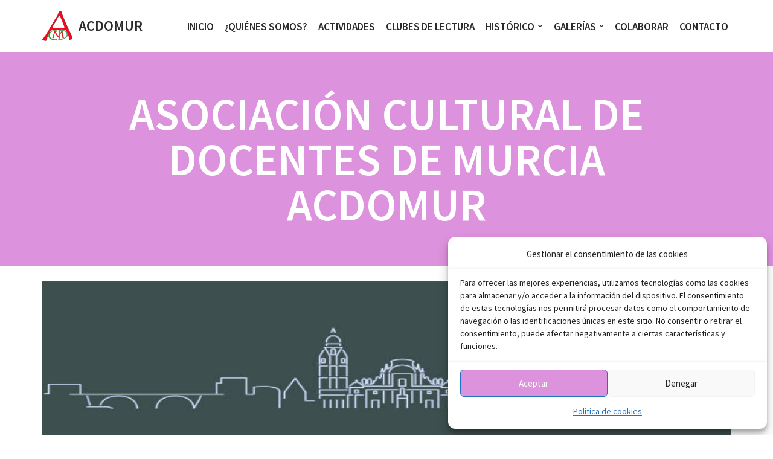

--- FILE ---
content_type: text/css
request_url: https://acdomur.es/wp-content/uploads/elementor/css/post-363.css?ver=1736378037
body_size: 1385
content:
.elementor-kit-363{--e-global-color-primary:#DD92DD;--e-global-color-secondary:#54595F;--e-global-color-text:#000000;--e-global-color-accent:#DD92DD;--e-global-color-c5e7cc0:#DD92DD;--e-global-typography-primary-font-family:"Source Sans Pro";--e-global-typography-primary-font-size:17px;--e-global-typography-primary-font-weight:400;--e-global-typography-primary-line-height:1.7em;--e-global-typography-primary-letter-spacing:0px;--e-global-typography-secondary-font-family:"Source Sans Pro";--e-global-typography-secondary-font-size:17px;--e-global-typography-secondary-font-weight:400;--e-global-typography-secondary-line-height:1.7em;--e-global-typography-secondary-letter-spacing:0px;--e-global-typography-text-font-family:"Source Sans Pro";--e-global-typography-text-font-size:17px;--e-global-typography-text-font-weight:400;--e-global-typography-text-line-height:1.7em;--e-global-typography-text-letter-spacing:0px;--e-global-typography-accent-font-family:"Source Sans Pro";--e-global-typography-accent-font-size:17px;--e-global-typography-accent-font-weight:600;--e-global-typography-accent-line-height:1.7em;--e-global-typography-accent-letter-spacing:0px;}.elementor-section.elementor-section-boxed > .elementor-container{max-width:1140px;}.e-con{--container-max-width:1140px;}.elementor-widget:not(:last-child){margin-block-end:20px;}.elementor-element{--widgets-spacing:20px 20px;--widgets-spacing-row:20px;--widgets-spacing-column:20px;}{}h1.title.entry-title{display:var(--page-title-display);}@media(max-width:1024px){.elementor-section.elementor-section-boxed > .elementor-container{max-width:1024px;}.e-con{--container-max-width:1024px;}}@media(max-width:767px){.elementor-section.elementor-section-boxed > .elementor-container{max-width:767px;}.e-con{--container-max-width:767px;}}

--- FILE ---
content_type: text/css
request_url: https://acdomur.es/wp-content/uploads/elementor/css/post-570.css?ver=1764756885
body_size: 7654
content:
.elementor-570 .elementor-element.elementor-element-2534036{--display:flex;--min-height:280px;--flex-direction:column;--container-widget-width:100%;--container-widget-height:initial;--container-widget-flex-grow:0;--container-widget-align-self:initial;--flex-wrap-mobile:wrap;}.elementor-570 .elementor-element.elementor-element-2534036:not(.elementor-motion-effects-element-type-background), .elementor-570 .elementor-element.elementor-element-2534036 > .elementor-motion-effects-container > .elementor-motion-effects-layer{background-color:transparent;background-image:linear-gradient(180deg, #DD92DD 0%, var( --e-global-color-primary ) 100%);}.elementor-570 .elementor-element.elementor-element-9685191 > .elementor-widget-container{padding:55px 55px 55px 55px;}.elementor-570 .elementor-element.elementor-element-9685191{text-align:center;}.elementor-570 .elementor-element.elementor-element-9685191 .elementor-heading-title{font-size:75px;color:#FFFFFF;}.elementor-570 .elementor-element.elementor-element-7a59064{--display:flex;--flex-direction:column;--container-widget-width:100%;--container-widget-height:initial;--container-widget-flex-grow:0;--container-widget-align-self:initial;--flex-wrap-mobile:wrap;}.elementor-570 .elementor-element.elementor-element-c3f5dcb > .elementor-widget-container{margin:15px 0px 0px 0px;}.elementor-570 .elementor-element.elementor-element-c3f5dcb img{width:100%;max-width:100%;height:273px;opacity:0.9;}.elementor-570 .elementor-element.elementor-element-f5dd043{--display:flex;--flex-direction:column;--container-widget-width:100%;--container-widget-height:initial;--container-widget-flex-grow:0;--container-widget-align-self:initial;--flex-wrap-mobile:wrap;}.elementor-570 .elementor-element.elementor-element-59ba08c{--display:flex;--flex-direction:column;--container-widget-width:100%;--container-widget-height:initial;--container-widget-flex-grow:0;--container-widget-align-self:initial;--flex-wrap-mobile:wrap;}.elementor-570 .elementor-element.elementor-element-d919141{--display:flex;--flex-direction:row;--container-widget-width:initial;--container-widget-height:100%;--container-widget-flex-grow:1;--container-widget-align-self:stretch;--flex-wrap-mobile:wrap;--gap:0px 0px;--row-gap:0px;--column-gap:0px;}.elementor-570 .elementor-element.elementor-element-d5f85e3{--display:flex;--flex-direction:column;--container-widget-width:100%;--container-widget-height:initial;--container-widget-flex-grow:0;--container-widget-align-self:initial;--flex-wrap-mobile:wrap;}.elementor-570 .elementor-element.elementor-element-eb0c328 .elementor-icon-wrapper{text-align:center;}.elementor-570 .elementor-element.elementor-element-eb0c328.elementor-view-stacked .elementor-icon{background-color:var( --e-global-color-primary );}.elementor-570 .elementor-element.elementor-element-eb0c328.elementor-view-framed .elementor-icon, .elementor-570 .elementor-element.elementor-element-eb0c328.elementor-view-default .elementor-icon{color:var( --e-global-color-primary );border-color:var( --e-global-color-primary );}.elementor-570 .elementor-element.elementor-element-eb0c328.elementor-view-framed .elementor-icon, .elementor-570 .elementor-element.elementor-element-eb0c328.elementor-view-default .elementor-icon svg{fill:var( --e-global-color-primary );}.elementor-570 .elementor-element.elementor-element-32a9fb6{text-align:left;}.elementor-570 .elementor-element.elementor-element-059bf5d{--display:flex;--flex-direction:column;--container-widget-width:100%;--container-widget-height:initial;--container-widget-flex-grow:0;--container-widget-align-self:initial;--flex-wrap-mobile:wrap;}.elementor-570 .elementor-element.elementor-element-ef2a846 .elementor-icon-wrapper{text-align:center;}.elementor-570 .elementor-element.elementor-element-ef2a846.elementor-view-stacked .elementor-icon{background-color:var( --e-global-color-primary );}.elementor-570 .elementor-element.elementor-element-ef2a846.elementor-view-framed .elementor-icon, .elementor-570 .elementor-element.elementor-element-ef2a846.elementor-view-default .elementor-icon{color:var( --e-global-color-primary );border-color:var( --e-global-color-primary );}.elementor-570 .elementor-element.elementor-element-ef2a846.elementor-view-framed .elementor-icon, .elementor-570 .elementor-element.elementor-element-ef2a846.elementor-view-default .elementor-icon svg{fill:var( --e-global-color-primary );}.elementor-570 .elementor-element.elementor-element-fbe6dde{--display:flex;--flex-direction:column;--container-widget-width:100%;--container-widget-height:initial;--container-widget-flex-grow:0;--container-widget-align-self:initial;--flex-wrap-mobile:wrap;}.elementor-570 .elementor-element.elementor-element-c4068e4 .elementor-icon-wrapper{text-align:center;}.elementor-570 .elementor-element.elementor-element-c4068e4.elementor-view-stacked .elementor-icon{background-color:var( --e-global-color-primary );}.elementor-570 .elementor-element.elementor-element-c4068e4.elementor-view-framed .elementor-icon, .elementor-570 .elementor-element.elementor-element-c4068e4.elementor-view-default .elementor-icon{color:var( --e-global-color-primary );border-color:var( --e-global-color-primary );}.elementor-570 .elementor-element.elementor-element-c4068e4.elementor-view-framed .elementor-icon, .elementor-570 .elementor-element.elementor-element-c4068e4.elementor-view-default .elementor-icon svg{fill:var( --e-global-color-primary );}.elementor-570 .elementor-element.elementor-element-6be140c{--display:flex;--flex-direction:column;--container-widget-width:100%;--container-widget-height:initial;--container-widget-flex-grow:0;--container-widget-align-self:initial;--flex-wrap-mobile:wrap;}.elementor-570 .elementor-element.elementor-element-01c3307{--display:flex;--flex-direction:column;--container-widget-width:100%;--container-widget-height:initial;--container-widget-flex-grow:0;--container-widget-align-self:initial;--flex-wrap-mobile:wrap;}.elementor-570 .elementor-element.elementor-element-4b9af5c > .elementor-widget-container{margin:15px 15px 15px 15px;}.elementor-570 .elementor-element.elementor-element-4b9af5c{text-align:center;}.elementor-570 .elementor-element.elementor-element-4b9af5c .elementor-heading-title{font-weight:bold;color:var( --e-global-color-primary );}.elementor-570 .elementor-element.elementor-element-48da9fd .elementor-button{background-color:var( --e-global-color-primary );font-family:"Source Sans Pro", Sans-serif;font-size:17px;font-weight:bold;line-height:1.7em;letter-spacing:0px;fill:#000000;color:#000000;}.elementor-570 .elementor-element.elementor-element-48da9fd > .elementor-widget-container{margin:-10px 0px 0px 0px;padding:0px 0px 0px 0px;}.elementor-570 .elementor-element.elementor-element-dfc9dca{--display:flex;}.elementor-570 .elementor-element.elementor-element-cc58c21{--display:flex;--flex-direction:column;--container-widget-width:100%;--container-widget-height:initial;--container-widget-flex-grow:0;--container-widget-align-self:initial;--flex-wrap-mobile:wrap;}.elementor-570 .elementor-element.elementor-element-5725b42{--display:flex;}.elementor-570 .elementor-element.elementor-element-71ad3b6{--display:flex;}@media(min-width:768px){.elementor-570 .elementor-element.elementor-element-d5f85e3{--width:50%;}.elementor-570 .elementor-element.elementor-element-059bf5d{--width:50%;}.elementor-570 .elementor-element.elementor-element-fbe6dde{--width:50%;}}@media(max-width:1024px){.elementor-570 .elementor-element.elementor-element-2534036{--min-height:280px;}.elementor-570 .elementor-element.elementor-element-9685191 > .elementor-widget-container{padding:67px 67px 67px 67px;}.elementor-570 .elementor-element.elementor-element-9685191 .elementor-heading-title{font-size:55px;}}@media(max-width:767px){.elementor-570 .elementor-element.elementor-element-2534036{--min-height:150px;}.elementor-570 .elementor-element.elementor-element-9685191 > .elementor-widget-container{padding:10px 10px 10px 10px;}.elementor-570 .elementor-element.elementor-element-9685191 .elementor-heading-title{font-size:40px;}}